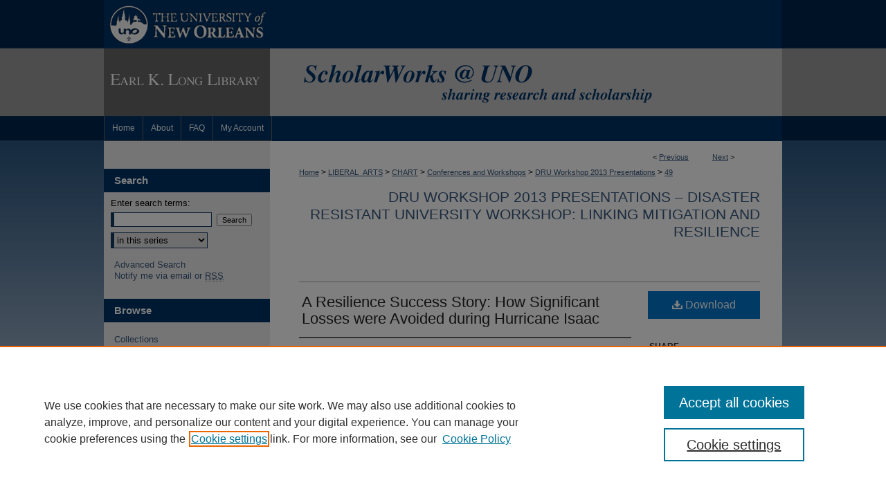

--- FILE ---
content_type: text/html; charset=UTF-8
request_url: https://scholarworks.uno.edu/dru2013/49/
body_size: 7917
content:

<!DOCTYPE html>
<html lang="en">
<head><!-- inj yui3-seed: --><script type='text/javascript' src='//cdnjs.cloudflare.com/ajax/libs/yui/3.6.0/yui/yui-min.js'></script><script type='text/javascript' src='//ajax.googleapis.com/ajax/libs/jquery/1.10.2/jquery.min.js'></script><!-- Adobe Analytics --><script type='text/javascript' src='https://assets.adobedtm.com/4a848ae9611a/d0e96722185b/launch-d525bb0064d8.min.js'></script><script type='text/javascript' src=/assets/nr_browser_production.js></script>

<!-- def.1 -->
<meta charset="utf-8">
<meta name="viewport" content="width=device-width">
<title>
"A Resilience Success Story: How Significant Losses were Avoided during" by John Bourdeau
</title>


<!-- FILE article_meta-tags.inc --><!-- FILE: /main/production/doc/data/assets/site/article_meta-tags.inc -->
<meta itemprop="name" content="A Resilience Success Story: How Significant Losses were Avoided during Hurricane Isaac">
<meta property="og:title" content="A Resilience Success Story: How Significant Losses were Avoided during Hurricane Isaac">
<meta name="twitter:title" content="A Resilience Success Story: How Significant Losses were Avoided during Hurricane Isaac">
<meta property="article:author" content="John Bourdeau">
<meta name="author" content="John Bourdeau">
<meta name="robots" content="noodp, noydir">
<meta name="description" content="Over the past seven years, following the extensive damage and loss of life from Hurricane Katrina (2005), the Federal Government, other Federal partners, the State of Louisiana and its citizens, have invested millions of dollars in Hazard Mitigation measures to protect individuals and property from the effects of future hazards and disasters. The high winds and flood damage that resulted from Hurricane Isaac (2012), provided an opportunity for FEMA HPA specialists to evaluate and analyze the performance of 95 residential structures that had been elevated post Katrina. This study provides a resilience success story as hard data was captured to validate significant losses avoided resulting from elevating homes above the Base Flood Elevation (BFE).">
<meta itemprop="description" content="Over the past seven years, following the extensive damage and loss of life from Hurricane Katrina (2005), the Federal Government, other Federal partners, the State of Louisiana and its citizens, have invested millions of dollars in Hazard Mitigation measures to protect individuals and property from the effects of future hazards and disasters. The high winds and flood damage that resulted from Hurricane Isaac (2012), provided an opportunity for FEMA HPA specialists to evaluate and analyze the performance of 95 residential structures that had been elevated post Katrina. This study provides a resilience success story as hard data was captured to validate significant losses avoided resulting from elevating homes above the Base Flood Elevation (BFE).">
<meta name="twitter:description" content="Over the past seven years, following the extensive damage and loss of life from Hurricane Katrina (2005), the Federal Government, other Federal partners, the State of Louisiana and its citizens, have invested millions of dollars in Hazard Mitigation measures to protect individuals and property from the effects of future hazards and disasters. The high winds and flood damage that resulted from Hurricane Isaac (2012), provided an opportunity for FEMA HPA specialists to evaluate and analyze the performance of 95 residential structures that had been elevated post Katrina. This study provides a resilience success story as hard data was captured to validate significant losses avoided resulting from elevating homes above the Base Flood Elevation (BFE).">
<meta property="og:description" content="Over the past seven years, following the extensive damage and loss of life from Hurricane Katrina (2005), the Federal Government, other Federal partners, the State of Louisiana and its citizens, have invested millions of dollars in Hazard Mitigation measures to protect individuals and property from the effects of future hazards and disasters. The high winds and flood damage that resulted from Hurricane Isaac (2012), provided an opportunity for FEMA HPA specialists to evaluate and analyze the performance of 95 residential structures that had been elevated post Katrina. This study provides a resilience success story as hard data was captured to validate significant losses avoided resulting from elevating homes above the Base Flood Elevation (BFE).">
<meta name="bepress_citation_series_title" content="DRU Workshop 2013 Presentations – Disaster Resistant University Workshop: Linking Mitigation and Resilience">
<meta name="bepress_citation_author" content="Bourdeau, John">
<meta name="bepress_citation_author_institution" content="FEMA">
<meta name="bepress_citation_title" content="A Resilience Success Story: How Significant Losses were Avoided during Hurricane Isaac">
<meta name="bepress_citation_date" content="2013">
<meta name="bepress_citation_pdf_url" content="https://scholarworks.uno.edu/cgi/viewcontent.cgi?article=1047&amp;context=dru2013">
<meta name="bepress_citation_abstract_html_url" content="https://scholarworks.uno.edu/dru2013/49">
<meta name="bepress_citation_online_date" content="2013/4/17">
<meta name="viewport" content="width=device-width">
<!-- Additional Twitter data -->
<meta name="twitter:card" content="summary">
<!-- Additional Open Graph data -->
<meta property="og:type" content="article">
<meta property="og:url" content="https://scholarworks.uno.edu/dru2013/49">
<meta property="og:site_name" content="ScholarWorks@UNO">


<!-- Amplitude -->
<script type="text/javascript">
(function(e,t){var n=e.amplitude||{_q:[],_iq:{}};var r=t.createElement("script")
;r.type="text/javascript";r.async=true
;r.src="https://cdn.amplitude.com/libs/amplitude-4.1.0-min.gz.js"
;r.onload=function(){if(e.amplitude.runQueuedFunctions){
e.amplitude.runQueuedFunctions()}else{
console.log("[Amplitude] Error: could not load SDK")}}
;var i=t.getElementsByTagName("script")[0];i.parentNode.insertBefore(r,i)
;function s(e,t){e.prototype[t]=function(){
this._q.push([t].concat(Array.prototype.slice.call(arguments,0)));return this}}
var o=function(){this._q=[];return this}
;var a=["add","append","clearAll","prepend","set","setOnce","unset"]
;for(var u=0;u<a.length;u++){s(o,a[u])}n.Identify=o;var c=function(){this._q=[]
;return this}
;var l=["setProductId","setQuantity","setPrice","setRevenueType","setEventProperties"]
;for(var p=0;p<l.length;p++){s(c,l[p])}n.Revenue=c
;var d=["init","logEvent","logRevenue","setUserId","setUserProperties","setOptOut","setVersionName","setDomain","setDeviceId","setGlobalUserProperties","identify","clearUserProperties","setGroup","logRevenueV2","regenerateDeviceId","logEventWithTimestamp","logEventWithGroups","setSessionId"]
;function v(e){function t(t){e[t]=function(){
e._q.push([t].concat(Array.prototype.slice.call(arguments,0)))}}
for(var n=0;n<d.length;n++){t(d[n])}}v(n);n.getInstance=function(e){
e=(!e||e.length===0?"$default_instance":e).toLowerCase()
;if(!n._iq.hasOwnProperty(e)){n._iq[e]={_q:[]};v(n._iq[e])}return n._iq[e]}
;e.amplitude=n})(window,document);

amplitude.getInstance().init("1d890e80ea7a0ccc43c2b06438458f50");
</script>

<!-- FILE: article_meta-tags.inc (cont) -->
<meta name="bepress_is_article_cover_page" content="1">


<!-- sh.1 -->
<link rel="stylesheet" href="/ir-style.css" type="text/css" media="screen">
<link rel="stylesheet" href="/ir-custom.css" type="text/css" media="screen">
<link rel="stylesheet" href="../ir-custom.css" type="text/css" media="screen">
<link rel="stylesheet" href="/ir-local.css" type="text/css" media="screen">
<link rel="stylesheet" href="../ir-local.css" type="text/css" media="screen">
<link rel="stylesheet" href="/ir-print.css" type="text/css" media="print">
<link type="text/css" rel="stylesheet" href="/assets/floatbox/floatbox.css">
<link rel="alternate" type="application/rss+xml" title="Site Feed" href="/recent.rss">
<link rel="shortcut icon" href="/favicon.ico" type="image/x-icon">
<!--[if IE]>
<link rel="stylesheet" href="/ir-ie.css" type="text/css" media="screen">
<![endif]-->

<!-- JS  -->
<script type="text/javascript" src="/assets/jsUtilities.js"></script>
<script type="text/javascript" src="/assets/footnoteLinks.js"></script>
<script type="text/javascript" src="/assets/scripts/yui-init.pack.js"></script>
<script type="text/javascript" src="/assets/scripts/bepress-init.debug.js"></script>
<script type="text/javascript" src="/assets/scripts/JumpListYUI.pack.js"></script>

<!-- end sh.1 -->






</head>
<body id="geo-series">
<!-- FILE /main/production/doc/data/scholarworks.uno.edu/assets/header.pregen --><!-- This is the mobile navbar file. Do not delete or move from the top of header.pregen -->
<!-- FILE: /main/production/doc/data/assets/site/mobile_nav.inc --><!--[if !IE]>-->
<script src="/assets/scripts/dc-mobile/dc-responsive-nav.js"></script>

<header id="mobile-nav" class="nav-down device-fixed-height" style="visibility: hidden;">
  
  
  <nav class="nav-collapse">
    <ul>
      <li class="menu-item active device-fixed-width"><a href="https://scholarworks.uno.edu" title="Home" data-scroll >Home</a></li>
      <li class="menu-item device-fixed-width"><a href="https://scholarworks.uno.edu/do/search/advanced/" title="Search" data-scroll ><i class="icon-search"></i> Search</a></li>
      <li class="menu-item device-fixed-width"><a href="https://scholarworks.uno.edu/communities.html" title="Browse" data-scroll >Browse Collections</a></li>
      <li class="menu-item device-fixed-width"><a href="/cgi/myaccount.cgi?context=dru2013/#" title="My Account" data-scroll >My Account</a></li>
      <li class="menu-item device-fixed-width"><a href="https://scholarworks.uno.edu/about.html" title="About" data-scroll >About</a></li>
      <li class="menu-item device-fixed-width"><a href="https://network.bepress.com" title="Digital Commons Network" data-scroll ><img width="16" height="16" alt="DC Network" style="vertical-align:top;" src="/assets/md5images/8e240588cf8cd3a028768d4294acd7d3.png"> Digital Commons Network™</a></li>
    </ul>
  </nav>
</header>

<script src="/assets/scripts/dc-mobile/dc-mobile-nav.js"></script>
<!--<![endif]-->
<!-- FILE: /main/production/doc/data/scholarworks.uno.edu/assets/header.pregen (cont) -->
<div id="uno">
<div id="container"><a href="#main" class="skiplink" accesskey="2" >Skip to main content</a>

<div id="header">
<!-- FILE: /main/production/doc/data/assets/site/ir_logo.inc -->




	<div id="logo">
		<a href="http://www.uno.edu/" title="University of New Orleans" >
			<img width="240" height="70" alt="ScholarWorks@UNO" border="0" src="/assets/md5images/cc3fdd76ef651c53c7e52716c083c48e.gif">
		</a>
	</div>








<!-- FILE: /main/production/doc/data/scholarworks.uno.edu/assets/header.pregen (cont) -->
<div id="library-logo"><a href="http://library.uno.edu/" title="Earl K. Long Library" >Earl K. Long Library</a></div>
<div id="pagetitle">

<h1><a href="https://scholarworks.uno.edu" title="ScholarWorks@UNO" >ScholarWorks@UNO</a></h1>
</div>
</div><div id="navigation"><!-- FILE: /main/production/doc/data/assets/site/ir_navigation.inc --><div id="tabs"><ul><li id="tabone"><a href="https://scholarworks.uno.edu" title="Home" ><span>Home</span></a></li><li id="tabtwo"><a href="https://scholarworks.uno.edu/about.html" title="About" ><span>About</span></a></li><li id="tabthree"><a href="https://scholarworks.uno.edu/faq.html" title="FAQ" ><span>FAQ</span></a></li><li id="tabfour"><a href="https://scholarworks.uno.edu/cgi/myaccount.cgi?context=dru2013" title="My Account" ><span>My Account</span></a></li></ul></div>


<!-- FILE: /main/production/doc/data/scholarworks.uno.edu/assets/header.pregen (cont) --></div>



<div id="wrapper">
<div id="content">
<div id="main" class="text">
<script type="text/javascript" src="/assets/floatbox/floatbox.js"></script>  
<!-- FILE: /main/production/doc/data/assets/site/article_pager.inc -->

<div id="breadcrumb"><ul id="pager">

                
                 
<li>&lt; <a href="https://scholarworks.uno.edu/dru2013/1" class="ignore" >Previous</a></li>
        
        
        

                
                 
<li><a href="https://scholarworks.uno.edu/dru2013/18" class="ignore" >Next</a> &gt;</li>
        
        
        
<li>&nbsp;</li></ul><div class="crumbs"><!-- FILE: /main/production/doc/data/assets/site/ir_breadcrumb.inc -->

<div class="crumbs">
	<p>
	
	
			<a href="https://scholarworks.uno.edu" class="ignore" >Home</a>
	
	
	
	
	
	
	
	
	 &gt; 
		<a href="https://scholarworks.uno.edu/liberal_arts" class="ignore" >LIBERAL_ARTS</a>
	
	
	
	
	
	 &gt; 
		<a href="https://scholarworks.uno.edu/chart" class="ignore" >CHART</a>
	
	
	
	
	
	 &gt; 
		<a href="https://scholarworks.uno.edu/chart_conf" class="ignore" >Conferences and Workshops</a>
	
	
	
	
	
	 &gt; 
		<a href="https://scholarworks.uno.edu/dru2013" class="ignore" >DRU Workshop 2013 Presentations</a>
	
	
	
	
	
	 &gt; 
		<a href="https://scholarworks.uno.edu/dru2013/49" class="ignore" >49</a>
	
	
	</p>
</div>


<!-- FILE: /main/production/doc/data/assets/site/article_pager.inc (cont) --></div>
</div>
<!-- FILE: /main/production/doc/data/assets/site/ir_series/article/index.html (cont) -->
<!-- FILE: /main/production/doc/data/assets/site/topnav.inc --><!--Not Used --><!-- FILE: /main/production/doc/data/assets/site/ir_series/article/index.html (cont) --><!-- FILE: /main/production/doc/data/assets/site/ir_series/article/article_info.inc --><!-- FILE: /main/production/doc/data/assets/site/openurl.inc -->

























<!-- FILE: /main/production/doc/data/assets/site/ir_series/article/article_info.inc (cont) -->
<!-- FILE: /main/production/doc/data/assets/site/ir_download_link.inc -->









	
	
	
    
    
    
	
		
		
		
	
	
	
	
	
	

<!-- FILE: /main/production/doc/data/assets/site/ir_series/article/article_info.inc (cont) -->
<!-- FILE: /main/production/doc/data/assets/site/ir_series/article/ir_article_header.inc -->


<div id="series-header">
<!-- FILE: /main/production/doc/data/assets/site/ir_series/ir_series_logo.inc -->



 






	
	
	
	
	
	
<!-- FILE: /main/production/doc/data/assets/site/ir_series/article/ir_article_header.inc (cont) --><h2 id="series-title"><a href="https://scholarworks.uno.edu/dru2013" >DRU Workshop 2013 Presentations – Disaster Resistant University Workshop: Linking Mitigation and Resilience</a></h2></div>
<div style="clear: both">&nbsp;</div>

<div id="sub">
<div id="alpha">
<!-- FILE: /main/production/doc/data/assets/site/ir_series/article/article_info.inc (cont) --><div id='title' class='element'>
<h4>Title</h4>
<p><a href='https://scholarworks.uno.edu/cgi/viewcontent.cgi?article=1047&amp;context=dru2013'>A Resilience Success Story: How Significant Losses were Avoided during Hurricane Isaac</a></p>
</div>
<div class='clear'></div>
<div id='authors' class='element'>
<h4>Authors</h4>
<p class="author"><a href='https://scholarworks.uno.edu/do/search/?q=author_lname%3A%22Bourdeau%22%20author_fname%3A%22John%22&start=0&context=1823871'><strong>John Bourdeau</strong>, <em>FEMA</em></a><br />
</p></div>
<div class='clear'></div>
<div id='document_type' class='element'>
<h4>Document Type</h4>
<p>Presentation</p>
</div>
<div class='clear'></div>
<div id='publication_date' class='element'>
<h4>Publication Date</h4>
<p>3-2013</p>
</div>
<div class='clear'></div>
<div id='abstract' class='element'>
<h4>Abstract</h4>
<p>Over the past seven years, following the extensive damage and loss of life from Hurricane Katrina (2005), the Federal Government, other Federal partners, the State of Louisiana and its citizens, have invested millions of dollars in Hazard Mitigation measures to protect individuals and property from the effects of future hazards and disasters. The high winds and flood damage that resulted from Hurricane Isaac (2012), provided an opportunity for FEMA HPA specialists to evaluate and analyze the performance of 95 residential structures that had been elevated post Katrina. This study provides a resilience success story as hard data was captured to validate significant losses avoided resulting from elevating homes above the Base Flood Elevation (BFE).</p>
</div>
<div class='clear'></div>
<div id='recommended_citation' class='element'>
<h4>Recommended Citation</h4>
<!-- FILE: /main/production/doc/data/scholarworks.uno.edu/assets/ir_series/ir_citation.inc --><p>Bourdeau, John, "A Resilience Success Story: How Significant Losses were Avoided during Hurricane Isaac" (2013). <em>DRU Workshop 2013 Presentations – Disaster Resistant University Workshop: Linking Mitigation and Resilience.</em> Paper 49.<br>https://scholarworks.uno.edu/dru2013/49</p>
<!-- FILE: /main/production/doc/data/assets/site/ir_series/article/article_info.inc (cont) --></div>
<div class='clear'></div>
<div id='attach_additional_files' class='element'>
<div class="extra">
    <div class="related"><strong>Additional Files</strong></div>
    <div class="files">
        <span style='font:11px Arial;'><a href='https://scholarworks.uno.edu/cgi/viewcontent.cgi?filename=1&amp;article=1047&amp;context=dru2013&amp;type=additional'>Bordeau_A Resilience Success Story, How Significant Losses were Avoided during Hurricane Isaac.pdf</a> (273 kB) <br><em>Session Notes</em></span><br />

    </div> <!-- class=files -->
</div> <!-- class=extra> -->
</div>
<div class='clear'></div>
</div>
    </div>
    <div id='beta_7-3'>
<!-- FILE: /main/production/doc/data/assets/site/info_box_7_3.inc --><!-- FILE: /main/production/doc/data/assets/site/openurl.inc -->

























<!-- FILE: /main/production/doc/data/assets/site/info_box_7_3.inc (cont) -->
<!-- FILE: /main/production/doc/data/assets/site/ir_download_link.inc -->









	
	
	
    
    
    
	
		
		
		
	
	
	
	
	
	

<!-- FILE: /main/production/doc/data/assets/site/info_box_7_3.inc (cont) -->


	<!-- FILE: /main/production/doc/data/assets/site/info_box_download_button.inc --><div class="aside download-button">
      <a id="pdf" class="btn" href="https://scholarworks.uno.edu/cgi/viewcontent.cgi?article=1047&amp;context=dru2013" title="PDF (5.1&nbsp;MB) opens in new window" target="_blank" > 
    	<i class="icon-download-alt" aria-hidden="true"></i>
        Download
      </a>
</div>


<!-- FILE: /main/production/doc/data/assets/site/info_box_7_3.inc (cont) -->
	<!-- FILE: /main/production/doc/data/assets/site/info_box_embargo.inc -->
<!-- FILE: /main/production/doc/data/assets/site/info_box_7_3.inc (cont) -->

<!-- FILE: /main/production/doc/data/assets/site/info_box_custom_upper.inc -->
<!-- FILE: /main/production/doc/data/assets/site/info_box_7_3.inc (cont) -->
<!-- FILE: /main/production/doc/data/assets/site/info_box_openurl.inc -->
<!-- FILE: /main/production/doc/data/assets/site/info_box_7_3.inc (cont) -->

<!-- FILE: /main/production/doc/data/assets/site/info_box_article_metrics.inc -->






<div id="article-stats" class="aside hidden">

    <p class="article-downloads-wrapper hidden"><span id="article-downloads"></span> DOWNLOADS</p>
    <p class="article-stats-date hidden">Since April 17, 2013</p>

    <p class="article-plum-metrics">
        <a href="https://plu.mx/plum/a/?repo_url=https://scholarworks.uno.edu/dru2013/49" class="plumx-plum-print-popup plum-bigben-theme" data-badge="true" data-hide-when-empty="true" ></a>
    </p>
</div>
<script type="text/javascript" src="//d39af2mgp1pqhg.cloudfront.net/widget-popup.js"></script>



<!-- Article Download Counts -->
<script type="text/javascript" src="/assets/scripts/article-downloads.pack.js"></script>
<script type="text/javascript">
    insertDownloads(4034616);
</script>


<!-- Add border to Plum badge & download counts when visible -->
<script>
// bind to event when PlumX widget loads
jQuery('body').bind('plum:widget-load', function(e){
// if Plum badge is visible
  if (jQuery('.PlumX-Popup').length) {
// remove 'hidden' class
  jQuery('#article-stats').removeClass('hidden');
  jQuery('.article-stats-date').addClass('plum-border');
  }
});
// bind to event when page loads
jQuery(window).bind('load',function(e){
// if DC downloads are visible
  if (jQuery('#article-downloads').text().length > 0) {
// add border to aside
  jQuery('#article-stats').removeClass('hidden');
  }
});
</script>

<!-- Amplitude Event Tracking -->


<script>
$(function() {

  // This is the handler for Plum popup engagement on mouseover
  $("#article-stats").on("mouseover", "a.plx-wrapping-print-link", function(event) {
    // Send the event to Amplitude
    amplitude.getInstance().logEvent("plumPopupMouseover");
  });

  // This is the handler for Plum badge and 'see details' link clickthrough
  $("#article-stats").on("click", "div.ppp-container.ppp-small.ppp-badge", function(event) {
    // Send the event to Amplitude
    amplitude.getInstance().logEvent("plumDetailsClick");
  });

  // This is the handler for AddThis link clickthrough
  $(".addthis_toolbox").on("click", "a", function(event) {
    // Send the event to Amplitude
    amplitude.getInstance().logEvent("addThisClick");
  });

  // This is the handler for AddThis link clickthrough
  $(".aside.download-button").on("click", "a", function(event) {
    // Send the event to Amplitude
    amplitude.getInstance().logEvent("downloadClick");
  });

});
</script>




<!-- FILE: /main/production/doc/data/assets/site/info_box_7_3.inc (cont) -->



	<!-- FILE: /main/production/doc/data/assets/site/info_box_disciplines.inc -->




	







<!-- FILE: /main/production/doc/data/assets/site/info_box_7_3.inc (cont) -->

<!-- FILE: /main/production/doc/data/assets/site/bookmark_widget.inc -->
<div id="share" class="aside">
<h4>Share</h4>
	
	<p class="addthis_toolbox addthis_default_style">
		<a class="addthis_button_facebook ignore"></a>
		<a class="addthis_button_twitter ignore"></a>
		<a class="addthis_button_linkedin ignore"></a>
		<a class="addthis_button_google_plusone ignore" g:plusone:count="false"></a>
		<a class="addthis_button_email ignore"></a>


		<a href="https://www.addthis.com/bookmark.php?v=300&amp;pubid=bepress" class="addthis_button_compact" ></a>
	</p>
	<script type="text/javascript" src="https://s7.addthis.com/js/300/addthis_widget.js#pubid=bepress"></script>

</div>

<!-- FILE: /main/production/doc/data/assets/site/info_box_7_3.inc (cont) -->
<!-- FILE: /main/production/doc/data/assets/site/info_box_geolocate.inc --><!-- FILE: /main/production/doc/data/assets/site/ir_geolocate_enabled_and_displayed.inc -->

<!-- FILE: /main/production/doc/data/assets/site/info_box_geolocate.inc (cont) -->

<!-- FILE: /main/production/doc/data/assets/site/info_box_7_3.inc (cont) -->

	<!-- FILE: /main/production/doc/data/assets/site/zotero_coins.inc -->

<span class="Z3988" title="ctx_ver=Z39.88-2004&amp;rft_val_fmt=info%3Aofi%2Ffmt%3Akev%3Amtx%3Ajournal&amp;rft_id=https%3A%2F%2Fscholarworks.uno.edu%2Fdru2013%2F49&amp;rft.atitle=A%20Resilience%20Success%20Story%3A%20How%20Significant%20Losses%20were%20Avoided%20during%20Hurricane%20Isaac&amp;rft.aufirst=John&amp;rft.aulast=Bourdeau&amp;rft.jtitle=DRU%20Workshop%202013%20Presentations%20%E2%80%93%20Disaster%20Resistant%20University%20Workshop%3A%20Linking%20Mitigation%20and%20Resilience&amp;rft.date=2013-03-01">COinS</span><!-- FILE: /main/production/doc/data/assets/site/info_box_7_3.inc (cont) -->

<!-- FILE: /main/production/doc/data/assets/site/info_box_custom_lower.inc -->
<!-- FILE: /main/production/doc/data/assets/site/info_box_7_3.inc (cont) -->
<!-- FILE: /main/production/doc/data/assets/site/ir_series/article/article_info.inc (cont) --></div>

<div class='clear'>&nbsp;</div>
<!-- FILE: /main/production/doc/data/assets/site/ir_series/article/ir_article_custom_fields.inc -->


<!-- FILE: /main/production/doc/data/assets/site/ir_series/article/article_info.inc (cont) -->

<!-- FILE: /main/production/doc/data/assets/site/ir_series/article/index.html (cont) -->
<!-- FILE /main/production/doc/data/assets/site/footer.pregen --></div>
	<div class="verticalalign">&nbsp;</div>
	<div class="clear">&nbsp;</div>

</div>

	<div id="sidebar">
	<!-- FILE: /main/production/doc/data/assets/site/ir_sidebar_7_8.inc -->

	<!-- FILE: /main/production/doc/data/assets/site/ir_sidebar_sort_sba.inc --><!-- FILE: /main/production/doc/data/assets/site/ir_sidebar_custom_upper_7_8.inc -->

<!-- FILE: /main/production/doc/data/assets/site/ir_sidebar_sort_sba.inc (cont) -->
<!-- FILE: /main/production/doc/data/assets/site/ir_sidebar_search_7_8.inc --><h2>Search</h2>


	
<form method='get' action='https://scholarworks.uno.edu/do/search/' id="sidebar-search">
	<label for="search" accesskey="4">
		Enter search terms:
	</label>
		<div>
			<span class="border">
				<input type="text" name='q' class="search" id="search">
			</span> 
			<input type="submit" value="Search" class="searchbutton" style="font-size:11px;">
		</div>
	<label for="context" style="display:none;">
		Select context to search:
	</label> 
		<div>
			<span class="border">
				<select name="fq" id="context">
					
					
						<option value='virtual_ancestor_link:"https://scholarworks.uno.edu/dru2013"'>in this series</option>
					
					
					
					<option value='virtual_ancestor_link:"https://scholarworks.uno.edu"'>in this repository</option>
					<option value='virtual_ancestor_link:"http:/"'>across all repositories</option>
				</select>
			</span>
		</div>
</form>

<p class="advanced">
	
	
		<a href="https://scholarworks.uno.edu/do/search/advanced/?fq=virtual_ancestor_link:%22https://scholarworks.uno.edu/dru2013%22" >
			Advanced Search
		</a>
	
</p>
<!-- FILE: /main/production/doc/data/assets/site/ir_sidebar_sort_sba.inc (cont) -->
<!-- FILE: /main/production/doc/data/assets/site/ir_sidebar_notify_7_8.inc -->


	<ul id="side-notify">
		<li class="notify">
			<a href="https://scholarworks.uno.edu/dru2013/announcements.html" title="Email or RSS Notifications" >
				Notify me via email or <acronym title="Really Simple Syndication">RSS</acronym>
			</a>
		</li>
	</ul>



<!-- FILE: /main/production/doc/data/assets/site/urc_badge.inc -->






<!-- FILE: /main/production/doc/data/assets/site/ir_sidebar_notify_7_8.inc (cont) -->

<!-- FILE: /main/production/doc/data/assets/site/ir_sidebar_sort_sba.inc (cont) -->
<!-- FILE: /main/production/doc/data/assets/site/ir_sidebar_custom_middle_7_8.inc --><!-- FILE: /main/production/doc/data/assets/site/ir_sidebar_sort_sba.inc (cont) -->
<!-- FILE: /main/production/doc/data/assets/site/ir_sidebar_browse.inc --><h2>Browse</h2>
<ul id="side-browse">


<li class="collections"><a href="https://scholarworks.uno.edu/communities.html" title="Browse by Collections" >Collections</a></li>
<li class="discipline-browser"><a href="https://scholarworks.uno.edu/do/discipline_browser/disciplines" title="Browse by Disciplines" >Disciplines</a></li>
<li class="author"><a href="https://scholarworks.uno.edu/authors.html" title="Browse by Author" >Authors</a></li>


</ul>
<!-- FILE: /main/production/doc/data/assets/site/ir_sidebar_sort_sba.inc (cont) -->
<!-- FILE: /main/production/doc/data/assets/site/ir_sidebar_author_7_8.inc --><h2>Author Corner</h2>






	<ul id="side-author">
		<li class="faq">
			<a href="https://scholarworks.uno.edu/faq.html" title="Author FAQ" >
				Author FAQ
			</a>
		</li>
		
		
		
	</ul>


<!-- FILE: /main/production/doc/data/assets/site/ir_sidebar_sort_sba.inc (cont) -->
<!-- FILE: /main/production/doc/data/assets/site/ir_sidebar_custom_lower_7_8.inc --><!-- FILE: /main/production/doc/data/assets/site/ir_sidebar_homepage_links_7_8.inc --><h2>Links</h2>
	<ul id="homepage-links">
		<li class="sb-homepage">
			
				<a href="http://chart.uno.edu/" title="dru2013 Home Page" >
						CHART Website
				</a>
			
			
			
		</li>
	</ul>


<!-- FILE: /main/production/doc/data/assets/site/ir_sidebar_custom_lower_7_8.inc (cont) -->
	



<!-- FILE: /main/production/doc/data/assets/site/ir_sidebar_sort_sba.inc (cont) -->
<!-- FILE: /main/production/doc/data/assets/site/ir_sidebar_sw_links_7_8.inc -->

	
		
	


	<!-- FILE: /main/production/doc/data/assets/site/ir_sidebar_sort_sba.inc (cont) -->

<!-- FILE: /main/production/doc/data/assets/site/ir_sidebar_geolocate.inc --><!-- FILE: /main/production/doc/data/assets/site/ir_geolocate_enabled_and_displayed.inc -->

<!-- FILE: /main/production/doc/data/assets/site/ir_sidebar_geolocate.inc (cont) -->

<!-- FILE: /main/production/doc/data/assets/site/ir_sidebar_sort_sba.inc (cont) -->
<!-- FILE: /main/production/doc/data/assets/site/ir_sidebar_custom_lowest_7_8.inc -->


<!-- FILE: /main/production/doc/data/assets/site/ir_sidebar_sort_sba.inc (cont) -->
<!-- FILE: /main/production/doc/data/assets/site/ir_sidebar_7_8.inc (cont) -->



<!-- FILE: /main/production/doc/data/assets/site/footer.pregen (cont) -->
	<div class="verticalalign">&nbsp;</div>
	</div>

</div>

<!-- FILE: /main/production/doc/data/assets/site/ir_footer_content.inc --><div id="footer">
	
	
	<!-- FILE: /main/production/doc/data/assets/site/ir_bepress_logo.inc --><div id="bepress">

<a href="https://www.bepress.com/products/digital-commons" title="Digital Commons: Powered by bepress" >
	<em>Digital Commons</em>
</a>

</div>
<!-- FILE: /main/production/doc/data/assets/site/ir_footer_content.inc (cont) -->
	<p>
		<a href="https://scholarworks.uno.edu" title="Home page" accesskey="1" >Home</a> | 
		<a href="https://scholarworks.uno.edu/about.html" title="About" >About</a> | 
		<a href="https://scholarworks.uno.edu/faq.html" title="FAQ" >FAQ</a> | 
		<a href="/cgi/myaccount.cgi?context=dru2013" title="My Account Page" accesskey="3" >My Account</a> | 
		<a href="https://scholarworks.uno.edu/accessibility.html" title="Accessibility Statement" accesskey="0" >Accessibility Statement</a>
	</p>
	<p>
	
	
		<a class="secondary-link" href="https://www.bepress.com/privacy" title="Privacy Policy" >Privacy</a>
	
		<a class="secondary-link" href="https://www.bepress.com/copyright" title="Copyright Policy" >Copyright</a>	
	</p> 
	
</div>

<!-- FILE: /main/production/doc/data/assets/site/footer.pregen (cont) -->

</div>
</div>

<!-- FILE: /main/production/doc/data/scholarworks.uno.edu/assets/ir_analytics.inc --><script>
  (function(i,s,o,g,r,a,m){i['GoogleAnalyticsObject']=r;i[r]=i[r]||function(){
  (i[r].q=i[r].q||[]).push(arguments)},i[r].l=1*new Date();a=s.createElement(o),
  m=s.getElementsByTagName(o)[0];a.async=1;a.src=g;m.parentNode.insertBefore(a,m)
  })(window,document,'script','https://www.google-analytics.com/analytics.js','ga');

  ga('create', 'UA-22058584-4', 'auto');
  ga('send', 'pageview');

</script><!-- FILE: /main/production/doc/data/assets/site/footer.pregen (cont) -->

<script type='text/javascript' src='/assets/scripts/bpbootstrap-20160726.pack.js'></script><script type='text/javascript'>BPBootstrap.init({appendCookie:''})</script></body></html>


--- FILE ---
content_type: text/css
request_url: https://scholarworks.uno.edu/ir-local.css
body_size: 1837
content:
/*
-----------------------------------------------
bepress IR local stylesheet.
Author:   Kyle G Sessions
Version:  03 March 2011
PLEASE SAVE THIS FILE LOCALLY!
----------------------------------------------- */

body { background: #ffffff url(assets/md5images/4a5b8a1537f0132ffbedd8ac704bce67.gif) top left repeat-x; }

/* Header */

#uno #header { height: 168px; }

#uno #header #logo {
	display: block;
	width: 980px;
	height: 70px;
	float: none;
	background-color: #003367; }

#uno #header #logo a {
	margin: 0;
	padding: 0;
	float: left;
	width: 240px;
	height: 70px; }

#uno #header #library-logo,
#uno #header #library-logo a {
	width: 240px;
	height: 98px;
	float: left; }

#uno #header #library-logo a {
	text-indent: -9999px;
	color: #fff;
	background: #666 url(assets/md5images/66b85a051482f2e34f29bde4453932ef.gif) top left no-repeat; }

#uno #header #pagetitle,
#uno #header h1,
#uno #header h1 a {
	display: block;
	float: right;
	width: 740px;
	height: 98px;
	margin: 0;
	padding: 0; }

#uno #header h1 a {
	text-indent: -9999px;
	background: #c4c3c3 url(assets/md5images/dc5ba863c9b48b20be582aa73f729f52.gif) top left no-repeat; }

/* Navigation */

#uno #navigation {
	height: 36px;
	width: 979px;
	border-left: 1px solid #666; }

#uno #navigation #tabs {
	font-size: 12px; }

#uno #navigation #tabs li { margin: 0; }

#uno #navigation #tabs a {
	float: left;
	border: 1px solid #666;
	border-top: 0;
	border-left: 0;
	font-weight: normal;
	height: 35px;
	line-height: 35px;
	margin: 0;
	padding: 0 11px; }

#uno #navigation #tabs a:link,
#uno #navigation #tabs a:visited {
	color: #fff;
	text-decoration: none;
	background-color: #003367; }

#uno #navigation #tabs a:active,
#uno #navigation #tabs a:hover,
#uno #navigation #tabs a:focus {
	color: #003367;
	text-decoration: none;
	background-color: #fff; }

/* Sidebar */

#uno #sidebar { font-size: 13px; }

#uno #sidebar a:link,
#uno #sidebar a:visited {
	color: #37577b;
	text-decoration: none; }

#uno #sidebar a:active,
#uno #sidebar a:hover,
#uno #sidebar a:focus {
	color: #003367;
	text-decoration: underline; }

#uno #sidebar h2 {
	font-size: 15px;
	color: #fff;
	background-color: #003367;
	border: 0;
	padding: 0;
	height: 34px;
	line-height: 34px; }

#uno #sidebar form label { color: #000; }

#uno #sidebar ul#side-notify { margin-top: -18px; }

#uno #sidebar input#email_address, 
#uno #sidebar input#search,
#uno #sidebar select,
#uno .form-table select,
#uno .form-table input#author {	
	border: 1px solid #173b62;
	border-left: 5px solid #173b62; }

/* Footer */

#uno #footer {
	height: 82px;
	padding-top: 53px;
	background: #395e88 url(assets/md5images/09bb00555149994c9673dda90aa4e655.gif) top left no-repeat; }

#uno #footer #bepress a { height: 82px; }

#uno #footer p {
	height: 20px;
	line-height: 82px;
	padding: 0;
	margin-left: 550px;
	width: 430px;
	font-size: 12px; }

* html #uno #footer p { margin-top: -82px; }

#uno #footer p,
#uno #footer p a:link,
#uno #footer p a:visited {
	color: #fff;
	text-decoration: none; }

#uno #footer p a:active,
#uno #footer p a:hover,
#uno #footer p a:focus {
	color: #fff;
	text-decoration: underline; }

/* Main content area */

#uno #main.text a:link,
#uno #main.text a:visited {
	color: #37577b;
	text-decoration: underline; }

#uno #main.text a:active,
#uno #main.text a:hover,
#uno #main.text a:focus {
	color: #003367;
	text-decoration: underline; }

#uno #main.text h2 { font-size: 21px; }

#uno #main.text .box-top { float: left; margin-right: 0; }

#uno #main.text .box-top.left {
	width: 340px;
	padding-right: 5px; }

#uno #main.text .box-top.right {
	width: 230px;
margin-top: 25px;}

* html #uno #main.text #cover-browse h3 { height: 1%; }
*+html #uno #main.text #cover-browse h3 { min-height: 1%; }

#uno #main.text #cover-browse h3 a {
	font-size: 15px;
	font-weight: normal; }

#uno #main.text .box {
	background-color: #edecec;
	padding-top: 0;
	padding-left: 18px;
	width: 242px;
	height: 180px; }

#uno #main.text .box.sunburst { background-color: transparent; }

#uno #main.text .box h2 {
	font-size: 16px;
	border-bottom-color: #999;
	width: 195px;
	padding-top: 0; }

#uno #main.text .box p a { background-image: none; }

#uno #main.text .articleInfo a,
#uno #main.text h2#series-title a:link,
#uno #main.text h2#series-title a:visited,
#uno #main.text .box p a:link,
#uno #main.text .box p a:visited {
	text-decoration: none; }

#uno #main.text h2#series-title a:active,
#uno #main.text h2#series-title a:hover,
#uno #main.text h2#series-title a:focus,
#uno #main.text .box p a:active,
#uno #main.text .box p a:hover,
#uno #main.text .box p a:focus {
	text-decoration: underline; }

/* Image Localizations */

#content ul li,
.communities dd span,
.communities dd ul li {
	background-image: url(assets/md5images/a555b698023bdb505c76557957070d71.gif); }

#cover-browse h3 {
	background: transparent url(assets/md5images/a555b698023bdb505c76557957070d71.gif) left no-repeat; }

#message ul.confirm ul li,
#message ul.warning ul li {
	background-image: url(assets/md5images/a555b698023bdb505c76557957070d71.gif); }
	
/* Link on SW Gallery page */

#content #main.text #sw-gallery #sw_link {
        text-indent: 5px;
        font-weight: bold;}
        
/* Room for Follow button on home page - RPoole 7/9/13 */
#uno #main.text #dcn-home .box-top.left h2 {width: 400px;}

/* Wrap intro text around slideshow - JWilde 1/16/15 */
#uno #main.text #series-home .intro .slidebox-left {
    background: none repeat scroll 0 0 #FFFFFF;
    float: left;
    margin-left: 10px;
    margin-right: 10px;
    overflow: hidden;
    padding: 5px 5px 5px 0;
    width: 150px;
    height: 210px; }
    
/* Browse links for /syllabi intro text -- jw 11/15 */
#uno .syllabi_dept {display: inline-block; width: 190px; vertical-align: top;}
#uno #syllabi_level li {display: inline-block;}


/*Hiding the Submit your work button--Undid this on 8 Nov 19*/
/*#uno #sidebar #side-author li.submit {display:none;} */
